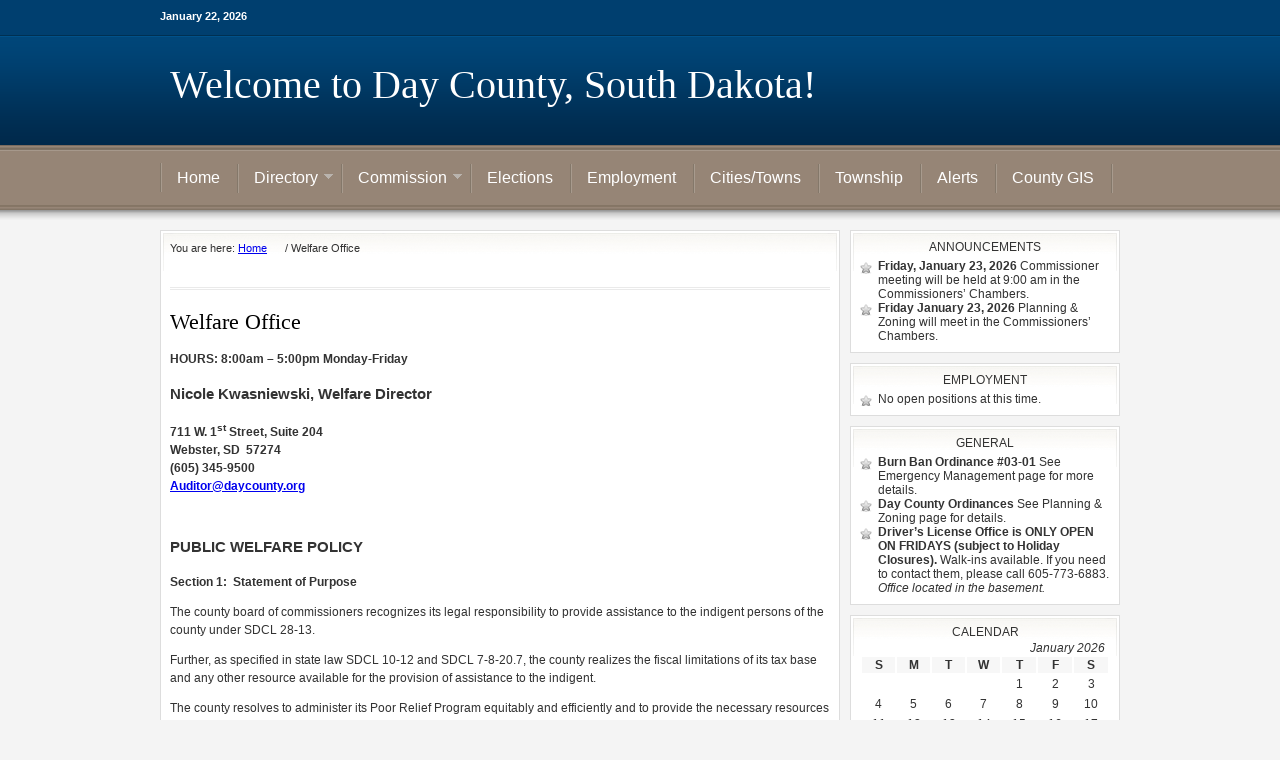

--- FILE ---
content_type: text/html; charset=UTF-8
request_url: https://day.sdcounties.org/welfare-office/
body_size: 9717
content:
<!DOCTYPE html PUBLIC "-//W3C//DTD XHTML 1.0 Transitional//EN" "http://www.w3.org/TR/xhtml1/DTD/xhtml1-transitional.dtd">
<html xmlns="http://www.w3.org/1999/xhtml" lang="en-US" xml:lang="en-US">
<head profile="http://gmpg.org/xfn/11">
<meta http-equiv="Content-Type" content="text/html; charset=UTF-8" />
	<meta name='robots' content='index, follow, max-image-preview:large, max-snippet:-1, max-video-preview:-1' />

	<!-- This site is optimized with the Yoast SEO plugin v26.7 - https://yoast.com/wordpress/plugins/seo/ -->
	<title>Welfare Office - Welcome to Day County, South Dakota!</title>
	<link rel="canonical" href="https://day.sdcounties.org/welfare-office/" />
	<meta property="og:locale" content="en_US" />
	<meta property="og:type" content="article" />
	<meta property="og:title" content="Welfare Office - Welcome to Day County, South Dakota!" />
	<meta property="og:description" content="HOURS: 8:00am – 5:00pm Monday-Friday Nicole Kwasniewski, Welfare Director 711 W. 1st Street, Suite 204 Webster, SD  57274 (605) 345-9500 Auditor@daycounty.org PUBLIC WELFARE POLICY Section 1:  Statement of Purpose The county board of commissioners recognizes its legal responsibility to provide assistance to the indigent persons of the county under SDCL 28-13. Further, as specified in [&hellip;]" />
	<meta property="og:url" content="https://day.sdcounties.org/welfare-office/" />
	<meta property="og:site_name" content="Welcome to Day County, South Dakota!" />
	<meta property="article:modified_time" content="2025-11-07T19:09:31+00:00" />
	<meta name="twitter:card" content="summary_large_image" />
	<meta name="twitter:label1" content="Est. reading time" />
	<meta name="twitter:data1" content="1 minute" />
	<script type="application/ld+json" class="yoast-schema-graph">{"@context":"https://schema.org","@graph":[{"@type":"WebPage","@id":"https://day.sdcounties.org/welfare-office/","url":"https://day.sdcounties.org/welfare-office/","name":"Welfare Office - Welcome to Day County, South Dakota!","isPartOf":{"@id":"https://day.sdcounties.org/#website"},"datePublished":"2010-07-13T01:15:23+00:00","dateModified":"2025-11-07T19:09:31+00:00","breadcrumb":{"@id":"https://day.sdcounties.org/welfare-office/#breadcrumb"},"inLanguage":"en-US","potentialAction":[{"@type":"ReadAction","target":["https://day.sdcounties.org/welfare-office/"]}]},{"@type":"BreadcrumbList","@id":"https://day.sdcounties.org/welfare-office/#breadcrumb","itemListElement":[{"@type":"ListItem","position":1,"name":"Home","item":"https://day.sdcounties.org/"},{"@type":"ListItem","position":2,"name":"Welfare Office"}]},{"@type":"WebSite","@id":"https://day.sdcounties.org/#website","url":"https://day.sdcounties.org/","name":"Welcome to Day County, South Dakota!","description":"","potentialAction":[{"@type":"SearchAction","target":{"@type":"EntryPoint","urlTemplate":"https://day.sdcounties.org/?s={search_term_string}"},"query-input":{"@type":"PropertyValueSpecification","valueRequired":true,"valueName":"search_term_string"}}],"inLanguage":"en-US"}]}</script>
	<!-- / Yoast SEO plugin. -->


<link rel="alternate" type="application/rss+xml" title="Welcome to Day County, South Dakota! &raquo; Feed" href="https://day.sdcounties.org/feed/" />
<link rel="alternate" title="oEmbed (JSON)" type="application/json+oembed" href="https://day.sdcounties.org/wp-json/oembed/1.0/embed?url=https%3A%2F%2Fday.sdcounties.org%2Fwelfare-office%2F" />
<link rel="alternate" title="oEmbed (XML)" type="text/xml+oembed" href="https://day.sdcounties.org/wp-json/oembed/1.0/embed?url=https%3A%2F%2Fday.sdcounties.org%2Fwelfare-office%2F&#038;format=xml" />
		<!-- This site uses the Google Analytics by MonsterInsights plugin v9.11.1 - Using Analytics tracking - https://www.monsterinsights.com/ -->
		<!-- Note: MonsterInsights is not currently configured on this site. The site owner needs to authenticate with Google Analytics in the MonsterInsights settings panel. -->
					<!-- No tracking code set -->
				<!-- / Google Analytics by MonsterInsights -->
		<style id='wp-img-auto-sizes-contain-inline-css' type='text/css'>
img:is([sizes=auto i],[sizes^="auto," i]){contain-intrinsic-size:3000px 1500px}
/*# sourceURL=wp-img-auto-sizes-contain-inline-css */
</style>
<link rel='stylesheet' id='education-theme-css' href='https://day.sdcounties.org/wp-content/themes/day/style.css?ver=1.0' type='text/css' media='all' />
<style id='wp-emoji-styles-inline-css' type='text/css'>

	img.wp-smiley, img.emoji {
		display: inline !important;
		border: none !important;
		box-shadow: none !important;
		height: 1em !important;
		width: 1em !important;
		margin: 0 0.07em !important;
		vertical-align: -0.1em !important;
		background: none !important;
		padding: 0 !important;
	}
/*# sourceURL=wp-emoji-styles-inline-css */
</style>
<style id='wp-block-library-inline-css' type='text/css'>
:root{--wp-block-synced-color:#7a00df;--wp-block-synced-color--rgb:122,0,223;--wp-bound-block-color:var(--wp-block-synced-color);--wp-editor-canvas-background:#ddd;--wp-admin-theme-color:#007cba;--wp-admin-theme-color--rgb:0,124,186;--wp-admin-theme-color-darker-10:#006ba1;--wp-admin-theme-color-darker-10--rgb:0,107,160.5;--wp-admin-theme-color-darker-20:#005a87;--wp-admin-theme-color-darker-20--rgb:0,90,135;--wp-admin-border-width-focus:2px}@media (min-resolution:192dpi){:root{--wp-admin-border-width-focus:1.5px}}.wp-element-button{cursor:pointer}:root .has-very-light-gray-background-color{background-color:#eee}:root .has-very-dark-gray-background-color{background-color:#313131}:root .has-very-light-gray-color{color:#eee}:root .has-very-dark-gray-color{color:#313131}:root .has-vivid-green-cyan-to-vivid-cyan-blue-gradient-background{background:linear-gradient(135deg,#00d084,#0693e3)}:root .has-purple-crush-gradient-background{background:linear-gradient(135deg,#34e2e4,#4721fb 50%,#ab1dfe)}:root .has-hazy-dawn-gradient-background{background:linear-gradient(135deg,#faaca8,#dad0ec)}:root .has-subdued-olive-gradient-background{background:linear-gradient(135deg,#fafae1,#67a671)}:root .has-atomic-cream-gradient-background{background:linear-gradient(135deg,#fdd79a,#004a59)}:root .has-nightshade-gradient-background{background:linear-gradient(135deg,#330968,#31cdcf)}:root .has-midnight-gradient-background{background:linear-gradient(135deg,#020381,#2874fc)}:root{--wp--preset--font-size--normal:16px;--wp--preset--font-size--huge:42px}.has-regular-font-size{font-size:1em}.has-larger-font-size{font-size:2.625em}.has-normal-font-size{font-size:var(--wp--preset--font-size--normal)}.has-huge-font-size{font-size:var(--wp--preset--font-size--huge)}.has-text-align-center{text-align:center}.has-text-align-left{text-align:left}.has-text-align-right{text-align:right}.has-fit-text{white-space:nowrap!important}#end-resizable-editor-section{display:none}.aligncenter{clear:both}.items-justified-left{justify-content:flex-start}.items-justified-center{justify-content:center}.items-justified-right{justify-content:flex-end}.items-justified-space-between{justify-content:space-between}.screen-reader-text{border:0;clip-path:inset(50%);height:1px;margin:-1px;overflow:hidden;padding:0;position:absolute;width:1px;word-wrap:normal!important}.screen-reader-text:focus{background-color:#ddd;clip-path:none;color:#444;display:block;font-size:1em;height:auto;left:5px;line-height:normal;padding:15px 23px 14px;text-decoration:none;top:5px;width:auto;z-index:100000}html :where(.has-border-color){border-style:solid}html :where([style*=border-top-color]){border-top-style:solid}html :where([style*=border-right-color]){border-right-style:solid}html :where([style*=border-bottom-color]){border-bottom-style:solid}html :where([style*=border-left-color]){border-left-style:solid}html :where([style*=border-width]){border-style:solid}html :where([style*=border-top-width]){border-top-style:solid}html :where([style*=border-right-width]){border-right-style:solid}html :where([style*=border-bottom-width]){border-bottom-style:solid}html :where([style*=border-left-width]){border-left-style:solid}html :where(img[class*=wp-image-]){height:auto;max-width:100%}:where(figure){margin:0 0 1em}html :where(.is-position-sticky){--wp-admin--admin-bar--position-offset:var(--wp-admin--admin-bar--height,0px)}@media screen and (max-width:600px){html :where(.is-position-sticky){--wp-admin--admin-bar--position-offset:0px}}

/*# sourceURL=wp-block-library-inline-css */
</style><style id='global-styles-inline-css' type='text/css'>
:root{--wp--preset--aspect-ratio--square: 1;--wp--preset--aspect-ratio--4-3: 4/3;--wp--preset--aspect-ratio--3-4: 3/4;--wp--preset--aspect-ratio--3-2: 3/2;--wp--preset--aspect-ratio--2-3: 2/3;--wp--preset--aspect-ratio--16-9: 16/9;--wp--preset--aspect-ratio--9-16: 9/16;--wp--preset--color--black: #000000;--wp--preset--color--cyan-bluish-gray: #abb8c3;--wp--preset--color--white: #ffffff;--wp--preset--color--pale-pink: #f78da7;--wp--preset--color--vivid-red: #cf2e2e;--wp--preset--color--luminous-vivid-orange: #ff6900;--wp--preset--color--luminous-vivid-amber: #fcb900;--wp--preset--color--light-green-cyan: #7bdcb5;--wp--preset--color--vivid-green-cyan: #00d084;--wp--preset--color--pale-cyan-blue: #8ed1fc;--wp--preset--color--vivid-cyan-blue: #0693e3;--wp--preset--color--vivid-purple: #9b51e0;--wp--preset--gradient--vivid-cyan-blue-to-vivid-purple: linear-gradient(135deg,rgb(6,147,227) 0%,rgb(155,81,224) 100%);--wp--preset--gradient--light-green-cyan-to-vivid-green-cyan: linear-gradient(135deg,rgb(122,220,180) 0%,rgb(0,208,130) 100%);--wp--preset--gradient--luminous-vivid-amber-to-luminous-vivid-orange: linear-gradient(135deg,rgb(252,185,0) 0%,rgb(255,105,0) 100%);--wp--preset--gradient--luminous-vivid-orange-to-vivid-red: linear-gradient(135deg,rgb(255,105,0) 0%,rgb(207,46,46) 100%);--wp--preset--gradient--very-light-gray-to-cyan-bluish-gray: linear-gradient(135deg,rgb(238,238,238) 0%,rgb(169,184,195) 100%);--wp--preset--gradient--cool-to-warm-spectrum: linear-gradient(135deg,rgb(74,234,220) 0%,rgb(151,120,209) 20%,rgb(207,42,186) 40%,rgb(238,44,130) 60%,rgb(251,105,98) 80%,rgb(254,248,76) 100%);--wp--preset--gradient--blush-light-purple: linear-gradient(135deg,rgb(255,206,236) 0%,rgb(152,150,240) 100%);--wp--preset--gradient--blush-bordeaux: linear-gradient(135deg,rgb(254,205,165) 0%,rgb(254,45,45) 50%,rgb(107,0,62) 100%);--wp--preset--gradient--luminous-dusk: linear-gradient(135deg,rgb(255,203,112) 0%,rgb(199,81,192) 50%,rgb(65,88,208) 100%);--wp--preset--gradient--pale-ocean: linear-gradient(135deg,rgb(255,245,203) 0%,rgb(182,227,212) 50%,rgb(51,167,181) 100%);--wp--preset--gradient--electric-grass: linear-gradient(135deg,rgb(202,248,128) 0%,rgb(113,206,126) 100%);--wp--preset--gradient--midnight: linear-gradient(135deg,rgb(2,3,129) 0%,rgb(40,116,252) 100%);--wp--preset--font-size--small: 13px;--wp--preset--font-size--medium: 20px;--wp--preset--font-size--large: 36px;--wp--preset--font-size--x-large: 42px;--wp--preset--spacing--20: 0.44rem;--wp--preset--spacing--30: 0.67rem;--wp--preset--spacing--40: 1rem;--wp--preset--spacing--50: 1.5rem;--wp--preset--spacing--60: 2.25rem;--wp--preset--spacing--70: 3.38rem;--wp--preset--spacing--80: 5.06rem;--wp--preset--shadow--natural: 6px 6px 9px rgba(0, 0, 0, 0.2);--wp--preset--shadow--deep: 12px 12px 50px rgba(0, 0, 0, 0.4);--wp--preset--shadow--sharp: 6px 6px 0px rgba(0, 0, 0, 0.2);--wp--preset--shadow--outlined: 6px 6px 0px -3px rgb(255, 255, 255), 6px 6px rgb(0, 0, 0);--wp--preset--shadow--crisp: 6px 6px 0px rgb(0, 0, 0);}:where(.is-layout-flex){gap: 0.5em;}:where(.is-layout-grid){gap: 0.5em;}body .is-layout-flex{display: flex;}.is-layout-flex{flex-wrap: wrap;align-items: center;}.is-layout-flex > :is(*, div){margin: 0;}body .is-layout-grid{display: grid;}.is-layout-grid > :is(*, div){margin: 0;}:where(.wp-block-columns.is-layout-flex){gap: 2em;}:where(.wp-block-columns.is-layout-grid){gap: 2em;}:where(.wp-block-post-template.is-layout-flex){gap: 1.25em;}:where(.wp-block-post-template.is-layout-grid){gap: 1.25em;}.has-black-color{color: var(--wp--preset--color--black) !important;}.has-cyan-bluish-gray-color{color: var(--wp--preset--color--cyan-bluish-gray) !important;}.has-white-color{color: var(--wp--preset--color--white) !important;}.has-pale-pink-color{color: var(--wp--preset--color--pale-pink) !important;}.has-vivid-red-color{color: var(--wp--preset--color--vivid-red) !important;}.has-luminous-vivid-orange-color{color: var(--wp--preset--color--luminous-vivid-orange) !important;}.has-luminous-vivid-amber-color{color: var(--wp--preset--color--luminous-vivid-amber) !important;}.has-light-green-cyan-color{color: var(--wp--preset--color--light-green-cyan) !important;}.has-vivid-green-cyan-color{color: var(--wp--preset--color--vivid-green-cyan) !important;}.has-pale-cyan-blue-color{color: var(--wp--preset--color--pale-cyan-blue) !important;}.has-vivid-cyan-blue-color{color: var(--wp--preset--color--vivid-cyan-blue) !important;}.has-vivid-purple-color{color: var(--wp--preset--color--vivid-purple) !important;}.has-black-background-color{background-color: var(--wp--preset--color--black) !important;}.has-cyan-bluish-gray-background-color{background-color: var(--wp--preset--color--cyan-bluish-gray) !important;}.has-white-background-color{background-color: var(--wp--preset--color--white) !important;}.has-pale-pink-background-color{background-color: var(--wp--preset--color--pale-pink) !important;}.has-vivid-red-background-color{background-color: var(--wp--preset--color--vivid-red) !important;}.has-luminous-vivid-orange-background-color{background-color: var(--wp--preset--color--luminous-vivid-orange) !important;}.has-luminous-vivid-amber-background-color{background-color: var(--wp--preset--color--luminous-vivid-amber) !important;}.has-light-green-cyan-background-color{background-color: var(--wp--preset--color--light-green-cyan) !important;}.has-vivid-green-cyan-background-color{background-color: var(--wp--preset--color--vivid-green-cyan) !important;}.has-pale-cyan-blue-background-color{background-color: var(--wp--preset--color--pale-cyan-blue) !important;}.has-vivid-cyan-blue-background-color{background-color: var(--wp--preset--color--vivid-cyan-blue) !important;}.has-vivid-purple-background-color{background-color: var(--wp--preset--color--vivid-purple) !important;}.has-black-border-color{border-color: var(--wp--preset--color--black) !important;}.has-cyan-bluish-gray-border-color{border-color: var(--wp--preset--color--cyan-bluish-gray) !important;}.has-white-border-color{border-color: var(--wp--preset--color--white) !important;}.has-pale-pink-border-color{border-color: var(--wp--preset--color--pale-pink) !important;}.has-vivid-red-border-color{border-color: var(--wp--preset--color--vivid-red) !important;}.has-luminous-vivid-orange-border-color{border-color: var(--wp--preset--color--luminous-vivid-orange) !important;}.has-luminous-vivid-amber-border-color{border-color: var(--wp--preset--color--luminous-vivid-amber) !important;}.has-light-green-cyan-border-color{border-color: var(--wp--preset--color--light-green-cyan) !important;}.has-vivid-green-cyan-border-color{border-color: var(--wp--preset--color--vivid-green-cyan) !important;}.has-pale-cyan-blue-border-color{border-color: var(--wp--preset--color--pale-cyan-blue) !important;}.has-vivid-cyan-blue-border-color{border-color: var(--wp--preset--color--vivid-cyan-blue) !important;}.has-vivid-purple-border-color{border-color: var(--wp--preset--color--vivid-purple) !important;}.has-vivid-cyan-blue-to-vivid-purple-gradient-background{background: var(--wp--preset--gradient--vivid-cyan-blue-to-vivid-purple) !important;}.has-light-green-cyan-to-vivid-green-cyan-gradient-background{background: var(--wp--preset--gradient--light-green-cyan-to-vivid-green-cyan) !important;}.has-luminous-vivid-amber-to-luminous-vivid-orange-gradient-background{background: var(--wp--preset--gradient--luminous-vivid-amber-to-luminous-vivid-orange) !important;}.has-luminous-vivid-orange-to-vivid-red-gradient-background{background: var(--wp--preset--gradient--luminous-vivid-orange-to-vivid-red) !important;}.has-very-light-gray-to-cyan-bluish-gray-gradient-background{background: var(--wp--preset--gradient--very-light-gray-to-cyan-bluish-gray) !important;}.has-cool-to-warm-spectrum-gradient-background{background: var(--wp--preset--gradient--cool-to-warm-spectrum) !important;}.has-blush-light-purple-gradient-background{background: var(--wp--preset--gradient--blush-light-purple) !important;}.has-blush-bordeaux-gradient-background{background: var(--wp--preset--gradient--blush-bordeaux) !important;}.has-luminous-dusk-gradient-background{background: var(--wp--preset--gradient--luminous-dusk) !important;}.has-pale-ocean-gradient-background{background: var(--wp--preset--gradient--pale-ocean) !important;}.has-electric-grass-gradient-background{background: var(--wp--preset--gradient--electric-grass) !important;}.has-midnight-gradient-background{background: var(--wp--preset--gradient--midnight) !important;}.has-small-font-size{font-size: var(--wp--preset--font-size--small) !important;}.has-medium-font-size{font-size: var(--wp--preset--font-size--medium) !important;}.has-large-font-size{font-size: var(--wp--preset--font-size--large) !important;}.has-x-large-font-size{font-size: var(--wp--preset--font-size--x-large) !important;}
/*# sourceURL=global-styles-inline-css */
</style>

<style id='classic-theme-styles-inline-css' type='text/css'>
/*! This file is auto-generated */
.wp-block-button__link{color:#fff;background-color:#32373c;border-radius:9999px;box-shadow:none;text-decoration:none;padding:calc(.667em + 2px) calc(1.333em + 2px);font-size:1.125em}.wp-block-file__button{background:#32373c;color:#fff;text-decoration:none}
/*# sourceURL=/wp-includes/css/classic-themes.min.css */
</style>
<link rel='stylesheet' id='collapscore-css-css' href='https://day.sdcounties.org/wp-content/plugins/jquery-collapse-o-matic/css/core_style.css?ver=1.0' type='text/css' media='all' />
<link rel='stylesheet' id='collapseomatic-css-css' href='https://day.sdcounties.org/wp-content/plugins/jquery-collapse-o-matic/css/light_style.css?ver=1.6' type='text/css' media='all' />
<script type="text/javascript" src="https://day.sdcounties.org/wp-includes/js/jquery/jquery.min.js?ver=3.7.1" id="jquery-core-js"></script>
<script type="text/javascript" src="https://day.sdcounties.org/wp-includes/js/jquery/jquery-migrate.min.js?ver=3.4.1" id="jquery-migrate-js"></script>
<link rel="https://api.w.org/" href="https://day.sdcounties.org/wp-json/" /><link rel="alternate" title="JSON" type="application/json" href="https://day.sdcounties.org/wp-json/wp/v2/pages/44" /><link rel="EditURI" type="application/rsd+xml" title="RSD" href="https://day.sdcounties.org/xmlrpc.php?rsd" />

<link rel='shortlink' href='https://day.sdcounties.org/?p=44' />
<link rel="icon" href="https://day.sdcounties.org/wp-content/themes/day/images/favicon.ico" />
<link rel="pingback" href="https://day.sdcounties.org/xmlrpc.php" />
<script type=\\\"text/javascript\\\">

  var _gaq = _gaq || [];
  _gaq.push([\\\'_setAccount\\\', \\\'UA-20410639-8\\\']);
  _gaq.push([\\\'_trackPageview\\\']);

  (function() {
    var ga = document.createElement(\\\'script\\\'); ga.type = \\\'text/javascript\\\'; ga.async = true;
    ga.src = (\\\'https:\\\' == document.location.protocol ? \\\'https://ssl\\\' : \\\'http://www\\\') + \\\'.google-analytics.com/ga.js\\\';
    var s = document.getElementsByTagName(\\\'script\\\')[0]; s.parentNode.insertBefore(ga, s);
  })();

</script></head>
<body class="wp-singular page-template-default page page-id-44 wp-theme-genesis wp-child-theme-day header-full-width content-sidebar"><div id="wrap"><div id="topnav" role="banner">
	<div class="topnav-left">
		<p>January 22, 2026</p>
	</div><!-- end .topnav-left -->
	<div class="topnav-right">

	</div><!-- end .topnav-right -->
</div><!-- end #topnav -->
<div role="navigation"><div id="header" role="banner"><div class="wrap"><div id="title-area"><h1 id="title"><a href="https://day.sdcounties.org/">Welcome to Day County, South Dakota!</a></h1></div></div></div><div id="nav"><div class="wrap"><ul id="menu-menu" class="menu genesis-nav-menu menu-primary js-superfish"><li id="menu-item-138" class="menu-item menu-item-type-custom menu-item-object-custom menu-item-home menu-item-138"><a href="https://day.sdcounties.org/">Home</a></li>
<li id="menu-item-137" class="menu-item menu-item-type-custom menu-item-object-custom menu-item-home current-menu-ancestor current-menu-parent menu-item-has-children menu-item-137"><a href="https://day.sdcounties.org">Directory</a>
<ul class="sub-menu">
	<li id="menu-item-2255" class="menu-item menu-item-type-post_type menu-item-object-page menu-item-2255"><a href="https://day.sdcounties.org/ambulance/">Ambulance</a></li>
	<li id="menu-item-140" class="menu-item menu-item-type-post_type menu-item-object-page menu-item-140"><a href="https://day.sdcounties.org/auditor/">Auditor’s Office</a></li>
	<li id="menu-item-141" class="menu-item menu-item-type-post_type menu-item-object-page menu-item-141"><a href="https://day.sdcounties.org/clerk-of-courts/">Clerk of Courts</a></li>
	<li id="menu-item-210" class="menu-item menu-item-type-post_type menu-item-object-page menu-item-210"><a href="https://day.sdcounties.org/community-health-wic/">Community Health Nurse / WIC Office</a></li>
	<li id="menu-item-147" class="menu-item menu-item-type-post_type menu-item-object-page menu-item-147"><a href="https://day.sdcounties.org/director-of-equalization/">Director of Equalization (Assessor’s Office)</a></li>
	<li id="menu-item-1628" class="menu-item menu-item-type-post_type menu-item-object-page menu-item-1628"><a href="https://day.sdcounties.org/drivers-license/">Driver’s License</a></li>
	<li id="menu-item-708" class="menu-item menu-item-type-post_type menu-item-object-page menu-item-708"><a href="https://day.sdcounties.org/emergency-management/">Emergency Management Office</a></li>
	<li id="menu-item-211" class="menu-item menu-item-type-post_type menu-item-object-page menu-item-211"><a href="https://day.sdcounties.org/extension-office/">Extension Office</a></li>
	<li id="menu-item-212" class="menu-item menu-item-type-post_type menu-item-object-page menu-item-212"><a href="https://day.sdcounties.org/highway-department/">Highway Department</a></li>
	<li id="menu-item-155" class="menu-item menu-item-type-post_type menu-item-object-page menu-item-155"><a href="https://day.sdcounties.org/planning-zoning/">Planning &amp; Zoning Office</a></li>
	<li id="menu-item-157" class="menu-item menu-item-type-post_type menu-item-object-page menu-item-157"><a href="https://day.sdcounties.org/register-of-deeds/">Register of Deeds’ Office</a></li>
	<li id="menu-item-158" class="menu-item menu-item-type-post_type menu-item-object-page menu-item-158"><a href="https://day.sdcounties.org/sheriff/">Sheriff’s Office</a></li>
	<li id="menu-item-159" class="menu-item menu-item-type-post_type menu-item-object-page menu-item-159"><a href="https://day.sdcounties.org/states-attorney/">State’s Attorney</a></li>
	<li id="menu-item-160" class="menu-item menu-item-type-post_type menu-item-object-page menu-item-160"><a href="https://day.sdcounties.org/treasurer/">Treasurer’s Office</a></li>
	<li id="menu-item-214" class="menu-item menu-item-type-post_type menu-item-object-page menu-item-214"><a href="https://day.sdcounties.org/veteran-service-office/">Veteran Service Office</a></li>
	<li id="menu-item-215" class="menu-item menu-item-type-post_type menu-item-object-page menu-item-215"><a href="https://day.sdcounties.org/weed-pest/">Weed &amp; Pest</a></li>
	<li id="menu-item-216" class="menu-item menu-item-type-post_type menu-item-object-page current-menu-item page_item page-item-44 current_page_item menu-item-216"><a href="https://day.sdcounties.org/welfare-office/" aria-current="page">Welfare Office</a></li>
</ul>
</li>
<li id="menu-item-142" class="menu-item menu-item-type-post_type menu-item-object-page menu-item-has-children menu-item-142"><a href="https://day.sdcounties.org/commission/">Commission</a>
<ul class="sub-menu">
	<li id="menu-item-206" class="menu-item menu-item-type-post_type menu-item-object-page menu-item-206"><a href="https://day.sdcounties.org/commission-agenda/">Commission Agenda</a></li>
	<li id="menu-item-1848" class="menu-item menu-item-type-post_type menu-item-object-page menu-item-1848"><a href="https://day.sdcounties.org/commission-minutes/">Commission Minutes</a></li>
</ul>
</li>
<li id="menu-item-2117" class="menu-item menu-item-type-post_type menu-item-object-page menu-item-2117"><a href="https://day.sdcounties.org/precincts/">Elections</a></li>
<li id="menu-item-149" class="menu-item menu-item-type-post_type menu-item-object-page menu-item-149"><a href="https://day.sdcounties.org/job-openings/">Employment</a></li>
<li id="menu-item-1440" class="menu-item menu-item-type-post_type menu-item-object-page menu-item-1440"><a href="https://day.sdcounties.org/cities-of-day-county/">Cities/Towns</a></li>
<li id="menu-item-1424" class="menu-item menu-item-type-post_type menu-item-object-page menu-item-1424"><a href="https://day.sdcounties.org/township-information/">Township</a></li>
<li id="menu-item-975" class="menu-item menu-item-type-post_type menu-item-object-page menu-item-975"><a href="https://day.sdcounties.org/county-alerts/">Alerts</a></li>
<li id="menu-item-2912" class="menu-item menu-item-type-post_type menu-item-object-page menu-item-2912"><a href="https://day.sdcounties.org/gis/">County GIS</a></li>
</ul></div></div></div><div id="inner" role="main"><div class="wrap">
<div id="content-sidebar-wrap"><div id="content" class="hfeed"><div class="breadcrumb">You are here: <a href="https://day.sdcounties.org/"><span class="breadcrumb-link-text-wrap" itemprop="name">Home</span></a> <span aria-label="breadcrumb separator">/</span> Welfare Office</div><div class="post-44 page type-page status-publish hentry entry"><h1 class="entry-title">Welfare Office</h1>
<div class="entry-content"><p><strong>HOURS: 8:00am – 5:00pm Monday-Friday</strong></p>
<p style="font-size: 1.25em; font-weight: bold">Nicole Kwasniewski, Welfare Director</p>
<p style="font-weight: bold">711 W. 1<sup>st</sup> Street, Suite 204<br />
Webster, SD  57274<br />
(605) 345-9500<br />
<a href="/cdn-cgi/l/email-protection#82c3f7e6ebf6edf0c2e6e3fbe1edf7ecf6fbacedf0e5"><span class="__cf_email__" data-cfemail="7031051419041f0230141109131f051e04095e1f0217">[email&#160;protected]</span></a></p>
<p style="font-size: 1.25em; font-weight: bold">PUBLIC WELFARE POLICY</p>
<p style="font-weight: bold">Section 1:  Statement of Purpose</p>
<p>The county board of commissioners recognizes its legal responsibility to provide assistance to the indigent persons of the county under SDCL 28-13.</p>
<p>Further, as specified in state law SDCL 10-12 and SDCL 7-8-20.7, the county realizes the fiscal limitations of its tax base and any other resource available for the provision of assistance to the indigent.</p>
<p>The county resolves to administer its Poor Relief Program equitably and efficiently and to provide the necessary resources to those most in need.  Accordingly, the county promulgates these written guidelines to insure a fair and equitable method for distribution of relief to the indigent.</p>
<p>To assure the efficient and equitable allocation of the county’s poor relief resources, limited by a determined property tax base, program requirements/limitations are necessary with respect to the total amount of poor relief available and the amount available in each category of relief.  The requirements may be waived for good cause shown.  Such requirements are presented on a countywide basis, in addition to those already imposed by state statute.  In the event of any conflict, state and/or federal statute shall supersede.</p>
<p><a href="https://day.sdcounties.org/files/2024/05/County-Application-For-Medical-Assistance.pdf">County Application for Medical Assistance 11 page</a></p>
<p><a href="https://day.sdcounties.org/files/2010/07/Day-County-Public-Welfare-Policy.doc">Day County Public Welfare Policy</a></p>
<p><a href="https://day.sdcounties.org/files/2010/07/Economic-Assistance-Application.doc">Economic Assistance Application</a></p>
</div></div></div><div id="sidebar" class="sidebar widget-area"><div id="text-12" class="widget widget_text"><div class="widget-wrap"><div class="widget-title widgettitle">ANNOUNCEMENTS</div>
			<div class="textwidget"><ul>
<li><strong>Friday, January 23, 2026 </strong>Commissioner meeting will be held at 9:00 am in the Commissioners&#8217; Chambers.</li>
<li><strong>Friday January 23, 2026</strong> Planning &amp; Zoning will meet in the Commissioners&#8217; Chambers.</li>
</ul>
</div>
		</div></div>
<div id="text-18" class="widget widget_text"><div class="widget-wrap"><div class="widget-title widgettitle">EMPLOYMENT</div>
			<div class="textwidget"><ul>
<li>No open positions at this time.</li>
</ul>
</div>
		</div></div>
<div id="text-17" class="widget widget_text"><div class="widget-wrap"><div class="widget-title widgettitle">GENERAL</div>
			<div class="textwidget"><ul>
<li><strong>Burn Ban Ordinance #03-01</strong> See Emergency Management page for more details.</li>
<li><strong>Day County Ordinances</strong> See Planning &amp; Zoning page for details.</li>
<li><strong>Driver’s License Office is ONLY OPEN ON FRIDAYS (subject to Holiday Closures). </strong>Walk-ins available. If you need to contact them, please call 605-773-6883. <em>Office located in the basement.</em></li>
</ul>
</div>
		</div></div>
<div id="calendar-7" class="widget widget_calendar"><div class="widget-wrap"><div class="widget-title widgettitle">CALENDAR</div>
<div id="calendar_wrap" class="calendar_wrap"><table id="wp-calendar" class="wp-calendar-table">
	<caption>January 2026</caption>
	<thead>
	<tr>
		<th scope="col" aria-label="Sunday">S</th>
		<th scope="col" aria-label="Monday">M</th>
		<th scope="col" aria-label="Tuesday">T</th>
		<th scope="col" aria-label="Wednesday">W</th>
		<th scope="col" aria-label="Thursday">T</th>
		<th scope="col" aria-label="Friday">F</th>
		<th scope="col" aria-label="Saturday">S</th>
	</tr>
	</thead>
	<tbody>
	<tr>
		<td colspan="4" class="pad">&nbsp;</td><td>1</td><td>2</td><td>3</td>
	</tr>
	<tr>
		<td>4</td><td>5</td><td>6</td><td>7</td><td>8</td><td>9</td><td>10</td>
	</tr>
	<tr>
		<td>11</td><td>12</td><td>13</td><td>14</td><td>15</td><td>16</td><td>17</td>
	</tr>
	<tr>
		<td>18</td><td>19</td><td>20</td><td>21</td><td id="today">22</td><td>23</td><td>24</td>
	</tr>
	<tr>
		<td>25</td><td>26</td><td>27</td><td>28</td><td>29</td><td>30</td><td>31</td>
	</tr>
	</tbody>
	</table><nav aria-label="Previous and next months" class="wp-calendar-nav">
		<span class="wp-calendar-nav-prev"><a href="https://day.sdcounties.org/2010/07/">&laquo; Jul</a></span>
		<span class="pad">&nbsp;</span>
		<span class="wp-calendar-nav-next">&nbsp;</span>
	</nav></div></div></div>
</div></div></div><!-- end .wrap --></div><div id="footer" class="footer" role="contentinfo"><div class="wrap"><div class="gototop"><p><a href="#wrap" rel="nofollow">Return to top of page</a></p></div><div class="creds"><p>Copyright &#x000A9;&nbsp;2026  on <a href="https://my.studiopress.com/themes/genesis/">Genesis Framework</a> &middot; <a href="https://wordpress.org/">WordPress</a> &middot; <a rel="nofollow" href="https://day.sdcounties.org/wp-login.php">Log in</a></p></div></div></div></div><script data-cfasync="false" src="/cdn-cgi/scripts/5c5dd728/cloudflare-static/email-decode.min.js"></script><script type="speculationrules">
{"prefetch":[{"source":"document","where":{"and":[{"href_matches":"/*"},{"not":{"href_matches":["/wp-*.php","/wp-admin/*","/files/*","/wp-content/*","/wp-content/plugins/*","/wp-content/themes/day/*","/wp-content/themes/genesis/*","/*\\?(.+)"]}},{"not":{"selector_matches":"a[rel~=\"nofollow\"]"}},{"not":{"selector_matches":".no-prefetch, .no-prefetch a"}}]},"eagerness":"conservative"}]}
</script>
<script type="text/javascript" id="collapseomatic-js-js-before">
/* <![CDATA[ */
const com_options = {"colomatduration":"fast","colomatslideEffect":"slideFade","colomatpauseInit":"","colomattouchstart":""}
//# sourceURL=collapseomatic-js-js-before
/* ]]> */
</script>
<script type="text/javascript" src="https://day.sdcounties.org/wp-content/plugins/jquery-collapse-o-matic/js/collapse.js?ver=1.7.2" id="collapseomatic-js-js"></script>
<script type="text/javascript" src="https://day.sdcounties.org/wp-includes/js/hoverIntent.min.js?ver=1.10.2" id="hoverIntent-js"></script>
<script type="text/javascript" src="https://day.sdcounties.org/wp-content/themes/genesis/lib/js/menu/superfish.min.js?ver=1.7.10" id="superfish-js"></script>
<script type="text/javascript" src="https://day.sdcounties.org/wp-content/themes/genesis/lib/js/menu/superfish.args.min.js?ver=2.10.1" id="superfish-args-js"></script>
<script type="text/javascript" src="https://day.sdcounties.org/wp-content/themes/genesis/lib/js/menu/superfish.compat.min.js?ver=2.10.1" id="superfish-compat-js"></script>
<script id="wp-emoji-settings" type="application/json">
{"baseUrl":"https://s.w.org/images/core/emoji/17.0.2/72x72/","ext":".png","svgUrl":"https://s.w.org/images/core/emoji/17.0.2/svg/","svgExt":".svg","source":{"concatemoji":"https://day.sdcounties.org/wp-includes/js/wp-emoji-release.min.js?ver=9d538c9b0d670cc06cef13ce2091e714"}}
</script>
<script type="module">
/* <![CDATA[ */
/*! This file is auto-generated */
const a=JSON.parse(document.getElementById("wp-emoji-settings").textContent),o=(window._wpemojiSettings=a,"wpEmojiSettingsSupports"),s=["flag","emoji"];function i(e){try{var t={supportTests:e,timestamp:(new Date).valueOf()};sessionStorage.setItem(o,JSON.stringify(t))}catch(e){}}function c(e,t,n){e.clearRect(0,0,e.canvas.width,e.canvas.height),e.fillText(t,0,0);t=new Uint32Array(e.getImageData(0,0,e.canvas.width,e.canvas.height).data);e.clearRect(0,0,e.canvas.width,e.canvas.height),e.fillText(n,0,0);const a=new Uint32Array(e.getImageData(0,0,e.canvas.width,e.canvas.height).data);return t.every((e,t)=>e===a[t])}function p(e,t){e.clearRect(0,0,e.canvas.width,e.canvas.height),e.fillText(t,0,0);var n=e.getImageData(16,16,1,1);for(let e=0;e<n.data.length;e++)if(0!==n.data[e])return!1;return!0}function u(e,t,n,a){switch(t){case"flag":return n(e,"\ud83c\udff3\ufe0f\u200d\u26a7\ufe0f","\ud83c\udff3\ufe0f\u200b\u26a7\ufe0f")?!1:!n(e,"\ud83c\udde8\ud83c\uddf6","\ud83c\udde8\u200b\ud83c\uddf6")&&!n(e,"\ud83c\udff4\udb40\udc67\udb40\udc62\udb40\udc65\udb40\udc6e\udb40\udc67\udb40\udc7f","\ud83c\udff4\u200b\udb40\udc67\u200b\udb40\udc62\u200b\udb40\udc65\u200b\udb40\udc6e\u200b\udb40\udc67\u200b\udb40\udc7f");case"emoji":return!a(e,"\ud83e\u1fac8")}return!1}function f(e,t,n,a){let r;const o=(r="undefined"!=typeof WorkerGlobalScope&&self instanceof WorkerGlobalScope?new OffscreenCanvas(300,150):document.createElement("canvas")).getContext("2d",{willReadFrequently:!0}),s=(o.textBaseline="top",o.font="600 32px Arial",{});return e.forEach(e=>{s[e]=t(o,e,n,a)}),s}function r(e){var t=document.createElement("script");t.src=e,t.defer=!0,document.head.appendChild(t)}a.supports={everything:!0,everythingExceptFlag:!0},new Promise(t=>{let n=function(){try{var e=JSON.parse(sessionStorage.getItem(o));if("object"==typeof e&&"number"==typeof e.timestamp&&(new Date).valueOf()<e.timestamp+604800&&"object"==typeof e.supportTests)return e.supportTests}catch(e){}return null}();if(!n){if("undefined"!=typeof Worker&&"undefined"!=typeof OffscreenCanvas&&"undefined"!=typeof URL&&URL.createObjectURL&&"undefined"!=typeof Blob)try{var e="postMessage("+f.toString()+"("+[JSON.stringify(s),u.toString(),c.toString(),p.toString()].join(",")+"));",a=new Blob([e],{type:"text/javascript"});const r=new Worker(URL.createObjectURL(a),{name:"wpTestEmojiSupports"});return void(r.onmessage=e=>{i(n=e.data),r.terminate(),t(n)})}catch(e){}i(n=f(s,u,c,p))}t(n)}).then(e=>{for(const n in e)a.supports[n]=e[n],a.supports.everything=a.supports.everything&&a.supports[n],"flag"!==n&&(a.supports.everythingExceptFlag=a.supports.everythingExceptFlag&&a.supports[n]);var t;a.supports.everythingExceptFlag=a.supports.everythingExceptFlag&&!a.supports.flag,a.supports.everything||((t=a.source||{}).concatemoji?r(t.concatemoji):t.wpemoji&&t.twemoji&&(r(t.twemoji),r(t.wpemoji)))});
//# sourceURL=https://day.sdcounties.org/wp-includes/js/wp-emoji-loader.min.js
/* ]]> */
</script>
<script defer src="https://static.cloudflareinsights.com/beacon.min.js/vcd15cbe7772f49c399c6a5babf22c1241717689176015" integrity="sha512-ZpsOmlRQV6y907TI0dKBHq9Md29nnaEIPlkf84rnaERnq6zvWvPUqr2ft8M1aS28oN72PdrCzSjY4U6VaAw1EQ==" data-cf-beacon='{"version":"2024.11.0","token":"8443e9ce12634cd2be8a46641106a828","r":1,"server_timing":{"name":{"cfCacheStatus":true,"cfEdge":true,"cfExtPri":true,"cfL4":true,"cfOrigin":true,"cfSpeedBrain":true},"location_startswith":null}}' crossorigin="anonymous"></script>
</body></html>
